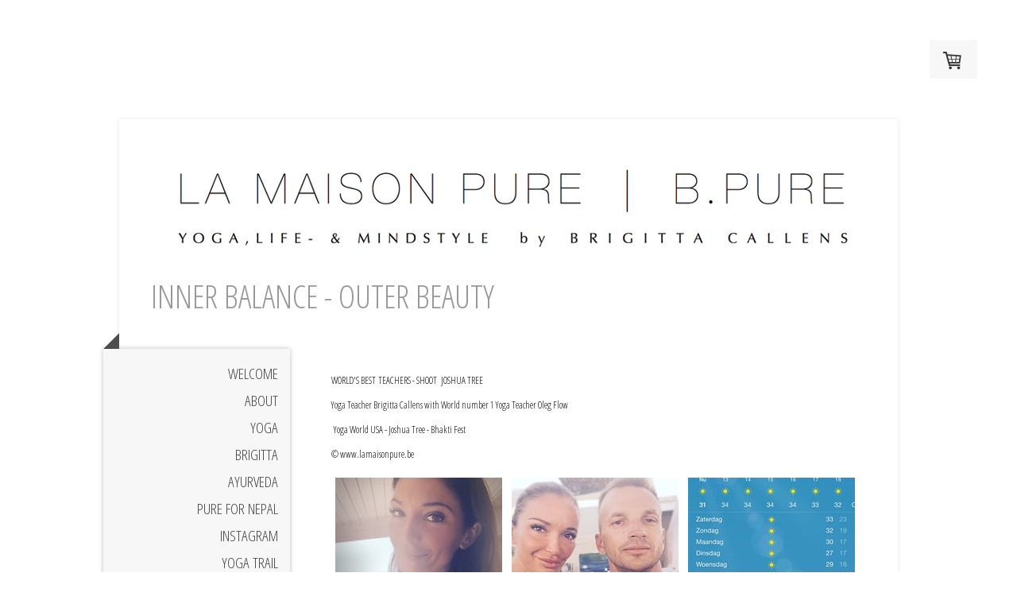

--- FILE ---
content_type: text/html; charset=UTF-8
request_url: https://www.lamaisonpure.be/foto-s-iii/
body_size: 10838
content:
<!DOCTYPE html>
<html lang="en-US"><head>
    <meta charset="utf-8"/>
    <link rel="dns-prefetch preconnect" href="https://u.jimcdn.com/" crossorigin="anonymous"/>
<link rel="dns-prefetch preconnect" href="https://assets.jimstatic.com/" crossorigin="anonymous"/>
<link rel="dns-prefetch preconnect" href="https://image.jimcdn.com" crossorigin="anonymous"/>
<link rel="dns-prefetch preconnect" href="https://fonts.jimstatic.com" crossorigin="anonymous"/>
<meta name="viewport" content="width=device-width, initial-scale=1"/>
<meta http-equiv="X-UA-Compatible" content="IE=edge"/>
<meta name="description" content=""/>
<meta name="robots" content="index, follow, archive"/>
<meta property="st:section" content=""/>
<meta name="generator" content="Jimdo Creator"/>
<meta name="twitter:title" content="Foto's III"/>
<meta name="twitter:description" content="WORLD'S BEST TEACHERS - SHOOT JOSHUA TREE Yoga Teacher Brigitta Callens with World number 1 Yoga Teacher Oleg Flow Yoga World USA - Joshua Tree - Bhakti Fest © www.lamaisonpure.be"/>
<meta name="twitter:card" content="summary_large_image"/>
<meta property="og:url" content="http://www.lamaisonpure.be/foto-s-iii/"/>
<meta property="og:title" content="Foto's III"/>
<meta property="og:description" content="WORLD'S BEST TEACHERS - SHOOT JOSHUA TREE Yoga Teacher Brigitta Callens with World number 1 Yoga Teacher Oleg Flow Yoga World USA - Joshua Tree - Bhakti Fest © www.lamaisonpure.be"/>
<meta property="og:type" content="website"/>
<meta property="og:locale" content="en_US"/>
<meta property="og:site_name" content="OFFICIAL WEBSITE LA MAISON PURE: BRIGITTA CALLENS"/>
<meta name="twitter:image" content="https://image.jimcdn.com/cdn-cgi/image/width=4096%2Cheight=4096%2Cfit=contain%2Cformat=jpg%2C/app/cms/storage/image/path/s273d2ba8411aa244/image/iaa031ec852e3d6a1/version/1456123023/image.jpg"/>
<meta property="og:image" content="https://image.jimcdn.com/cdn-cgi/image/width=4096%2Cheight=4096%2Cfit=contain%2Cformat=jpg%2C/app/cms/storage/image/path/s273d2ba8411aa244/image/iaa031ec852e3d6a1/version/1456123023/image.jpg"/>
<meta property="og:image:width" content="1706"/>
<meta property="og:image:height" content="1280"/>
<meta property="og:image:secure_url" content="https://image.jimcdn.com/cdn-cgi/image/width=4096%2Cheight=4096%2Cfit=contain%2Cformat=jpg%2C/app/cms/storage/image/path/s273d2ba8411aa244/image/iaa031ec852e3d6a1/version/1456123023/image.jpg"/><title>Foto's III - OFFICIAL WEBSITE LA MAISON PURE: BRIGITTA CALLENS</title>
<link rel="shortcut icon" href="https://u.jimcdn.com/cms/o/s273d2ba8411aa244/img/favicon.png?t=1483545435"/>
    <link rel="alternate" type="application/rss+xml" title="Blog" href="https://www.lamaisonpure.be/rss/blog"/>    
<link rel="canonical" href="https://www.lamaisonpure.be/foto-s-iii/"/>

        <script src="https://assets.jimstatic.com/ckies.js.7c38a5f4f8d944ade39b.js"></script>

        <script src="https://assets.jimstatic.com/cookieControl.js.b05bf5f4339fa83b8e79.js"></script>
    <script>window.CookieControlSet.setToNormal();</script>

    <style>html,body{margin:0}.hidden{display:none}.n{padding:5px}#cc-website-title a {text-decoration: none}.cc-m-image-align-1{text-align:left}.cc-m-image-align-2{text-align:right}.cc-m-image-align-3{text-align:center}</style>

        <link href="https://u.jimcdn.com/cms/o/s273d2ba8411aa244/layout/dm_372c3722bfb79765b94c5dcc381917df/css/layout.css?t=1700520661" rel="stylesheet" type="text/css" id="jimdo_layout_css"/>
<script>     /* <![CDATA[ */     /*!  loadCss [c]2014 @scottjehl, Filament Group, Inc.  Licensed MIT */     window.loadCSS = window.loadCss = function(e,n,t){var r,l=window.document,a=l.createElement("link");if(n)r=n;else{var i=(l.body||l.getElementsByTagName("head")[0]).childNodes;r=i[i.length-1]}var o=l.styleSheets;a.rel="stylesheet",a.href=e,a.media="only x",r.parentNode.insertBefore(a,n?r:r.nextSibling);var d=function(e){for(var n=a.href,t=o.length;t--;)if(o[t].href===n)return e.call(a);setTimeout(function(){d(e)})};return a.onloadcssdefined=d,d(function(){a.media=t||"all"}),a};     window.onloadCSS = function(n,o){n.onload=function(){n.onload=null,o&&o.call(n)},"isApplicationInstalled"in navigator&&"onloadcssdefined"in n&&n.onloadcssdefined(o)}     /* ]]> */ </script>     <script>
// <![CDATA[
onloadCSS(loadCss('https://assets.jimstatic.com/web.css.cba479cb7ca5b5a1cac2a1ff8a34b9db.css') , function() {
    this.id = 'jimdo_web_css';
});
// ]]>
</script>
<link href="https://assets.jimstatic.com/web.css.cba479cb7ca5b5a1cac2a1ff8a34b9db.css" rel="preload" as="style"/>
<noscript>
<link href="https://assets.jimstatic.com/web.css.cba479cb7ca5b5a1cac2a1ff8a34b9db.css" rel="stylesheet"/>
</noscript>
    <script>
    //<![CDATA[
        var jimdoData = {"isTestserver":false,"isLcJimdoCom":false,"isJimdoHelpCenter":false,"isProtectedPage":false,"cstok":"","cacheJsKey":"6872b02579dabafbb146fb8732c7f8989a7ce7a9","cacheCssKey":"6872b02579dabafbb146fb8732c7f8989a7ce7a9","cdnUrl":"https:\/\/assets.jimstatic.com\/","minUrl":"https:\/\/assets.jimstatic.com\/app\/cdn\/min\/file\/","authUrl":"https:\/\/a.jimdo.com\/","webPath":"https:\/\/www.lamaisonpure.be\/","appUrl":"https:\/\/a.jimdo.com\/","cmsLanguage":"en_US","isFreePackage":false,"mobile":false,"isDevkitTemplateUsed":true,"isTemplateResponsive":true,"websiteId":"s273d2ba8411aa244","pageId":2076999197,"packageId":3,"shop":{"deliveryTimeTexts":{"1":"Levertijd: 1-3 dagen","2":"Levertijd: 3-5 dagen","3":"Levertijd: 8 -10 dagen"},"checkoutButtonText":"Naar de kassa","isReady":true,"currencyFormat":{"pattern":"#,##0.00 \u00a4","convertedPattern":"#,##0.00 $","symbols":{"GROUPING_SEPARATOR":".","DECIMAL_SEPARATOR":",","CURRENCY_SYMBOL":"\u20ac"}},"currencyLocale":"de_DE"},"tr":{"gmap":{"searchNotFound":"The entered address doesn't exist or couldn't be found.","routeNotFound":"The driving directions couldn't be determined. Possible reasons: The starting address is not specific enough or it is too far from the destination address."},"shop":{"checkoutSubmit":{"next":"Next step","wait":"Please wait"},"paypalError":"An error has occurred. Please try again!","cartBar":"Go to Shopping Cart","maintenance":"Sorry, this store is not available at the moment. Please try again later.","addToCartOverlay":{"productInsertedText":"This item was added to your cart.","continueShoppingText":"Continue shopping","reloadPageText":"Refresh"},"notReadyText":"This store has not been completely set up.","numLeftText":"There are not more than {:num} of this item available at this time.","oneLeftText":"There is only one more of this item available."},"common":{"timeout":"Oops, it looks like there's been an error on our end and your last change didn't go through. Please try again in a minute. "},"form":{"badRequest":"An error has occurred! This form could not be submitted. Please try again later."}},"jQuery":"jimdoGen002","isJimdoMobileApp":false,"bgConfig":{"id":63227197,"type":"color","color":"rgb(255, 255, 255)"},"bgFullscreen":null,"responsiveBreakpointLandscape":767,"responsiveBreakpointPortrait":480,"copyableHeadlineLinks":false,"tocGeneration":false,"googlemapsConsoleKey":false,"loggingForAnalytics":false,"loggingForPredefinedPages":false,"isFacebookPixelIdEnabled":false,"userAccountId":"541af3a9-affd-4718-a608-169c0787c59f"};
    // ]]>
</script>

     <script> (function(window) { 'use strict'; var regBuff = window.__regModuleBuffer = []; var regModuleBuffer = function() { var args = [].slice.call(arguments); regBuff.push(args); }; if (!window.regModule) { window.regModule = regModuleBuffer; } })(window); </script>
    <script src="https://assets.jimstatic.com/web.js.24f3cfbc36a645673411.js" async="true"></script>
    <script src="https://assets.jimstatic.com/at.js.62588d64be2115a866ce.js"></script>
    
</head>

<body class="body cc-page j-has-shop j-m-gallery-styles j-m-video-styles j-m-hr-styles j-m-header-styles j-m-text-styles j-m-emotionheader-styles j-m-htmlCode-styles j-m-rss-styles j-m-form-styles j-m-table-styles j-m-textWithImage-styles j-m-downloadDocument-styles j-m-imageSubtitle-styles j-m-flickr-styles j-m-googlemaps-styles j-m-blogSelection-styles j-m-comment-styles-disabled j-m-jimdo-styles j-m-profile-styles j-m-guestbook-styles j-m-promotion-styles j-m-twitter-styles j-m-hgrid-styles j-m-shoppingcart-styles j-m-catalog-styles j-m-product-styles-disabled j-m-facebook-styles j-m-sharebuttons-styles j-m-formnew-styles j-m-callToAction-styles j-m-turbo-styles j-m-spacing-styles j-m-googleplus-styles j-m-dummy-styles j-m-search-styles j-m-booking-styles j-m-socialprofiles-styles j-footer-styles cc-pagemode-default cc-content-parent" id="page-2076999197">

<div id="cc-inner" class="cc-content-parent">

  <!-- _mobile-navigation.sass -->
  <input type="checkbox" id="jtpl-mobile-navigation__checkbox"/><!-- END _mobile-navigation.sass --><!-- _main.sass --><div class="jtpl-main cc-content-parent">

    <div class="jtpl-background-area" background-area=""></div>

    <div class="jtpl-container content-options-box alignment-options cc-content-parent">

      <!-- _mobile-navigation.sass -->
      <nav class="jtpl-mobile-navigation"><div class="jtpl-mobile-navigation__top-bar">
          <label for="jtpl-mobile-navigation__checkbox" class="jtpl-mobile-navigation__label">
            <span class="jtpl-mobile-navigation__borders navigation-colors__menu-icon"></span>
          </label>
        </div>
        <div class="jtpl-mobile-navigation__inner navigation-colors">
          <div data-container="navigation"><div class="j-nav-variant-nested"><ul class="cc-nav-level-0 j-nav-level-0"><li id="cc-nav-view-2128664897" class="jmd-nav__list-item-0"><a href="/" data-link-title="WELCOME">WELCOME</a></li><li id="cc-nav-view-2255957697" class="jmd-nav__list-item-0"><a href="/about-1/" data-link-title="ABOUT">ABOUT</a></li><li id="cc-nav-view-1918773797" class="jmd-nav__list-item-0"><a href="/yoga/" data-link-title="YOGA">YOGA</a></li><li id="cc-nav-view-1923106197" class="jmd-nav__list-item-0"><a href="/brigitta/" data-link-title="BRIGITTA">BRIGITTA</a></li><li id="cc-nav-view-1918774097" class="jmd-nav__list-item-0"><a href="/ayurveda/" data-link-title="AYURVEDA">AYURVEDA</a></li><li id="cc-nav-view-1924798997" class="jmd-nav__list-item-0"><a href="/pure-for-nepal/" data-link-title="PURE FOR NEPAL">PURE FOR NEPAL</a></li><li id="cc-nav-view-2264531997" class="jmd-nav__list-item-0"><a href="/instagram/" data-link-title="INSTAGRAM">INSTAGRAM</a></li><li id="cc-nav-view-1943912597" class="jmd-nav__list-item-0"><a href="/yoga-trail/" data-link-title="YOGA TRAIL">YOGA TRAIL</a></li><li id="cc-nav-view-1940536297" class="jmd-nav__list-item-0"><a href="/facebook/" data-link-title="FACEBOOK">FACEBOOK</a></li><li id="cc-nav-view-1995101197" class="jmd-nav__list-item-0"><a href="/bedrijven-incentives/" data-link-title="BEDRIJVEN - INCENTIVES">BEDRIJVEN - INCENTIVES</a></li><li id="cc-nav-view-2255953297" class="jmd-nav__list-item-0"><a href="/linkedin/" data-link-title="LinkedIn">LinkedIn</a></li><li id="cc-nav-view-1945281997" class="jmd-nav__list-item-0"><a href="/video-channel/" data-link-title="Video Channel">Video Channel</a></li><li id="cc-nav-view-2007561597" class="jmd-nav__list-item-0"><a href="/foto-s-i/" data-link-title="Foto's I">Foto's I</a></li><li id="cc-nav-view-1995102197" class="jmd-nav__list-item-0"><a href="/foto-s-ii/" data-link-title="Foto's II">Foto's II</a></li><li id="cc-nav-view-2076999197" class="jmd-nav__list-item-0 cc-nav-current j-nav-current jmd-nav__item--current"><a href="/foto-s-iii/" data-link-title="Foto's III" class="cc-nav-current j-nav-current jmd-nav__link--current">Foto's III</a></li><li id="cc-nav-view-2264532497" class="jmd-nav__list-item-0"><a href="/foto-s-iv-new-under-construction/" data-link-title="FOTO'S IV (NEW) under construction.">FOTO'S IV (NEW) under construction.</a></li><li id="cc-nav-view-2005846197" class="jmd-nav__list-item-0"><a href="/international-yogaday-2025/" data-link-title="INTERNATIONAL YOGADAY 2025">INTERNATIONAL YOGADAY 2025</a></li><li id="cc-nav-view-2076997797" class="jmd-nav__list-item-0"><a href="/licensure/" data-link-title="LICENSURE  *****">LICENSURE  *****</a></li><li id="cc-nav-view-2255953797" class="jmd-nav__list-item-0"><a href="/contact-yoga-coaching/" data-link-title="CONTACT YOGA - COACHING">CONTACT YOGA - COACHING</a></li><li id="cc-nav-view-2264529397" class="jmd-nav__list-item-0"><a href="/contact-pr-modelling/" data-link-title="CONTACT PR - MODELLING">CONTACT PR - MODELLING</a></li><li id="cc-nav-view-2264529297" class="jmd-nav__list-item-0"><a href="/contact-press/" data-link-title="CONTACT PRESS">CONTACT PRESS</a></li></ul></div></div>
        </div>
      </nav><!-- END _mobile-navigation.sass --><!-- _header.sass --><header class="jtpl-header"><div class="jtpl-logo"><div id="cc-website-logo" class="cc-single-module-element"><div id="cc-m-12335204297" class="j-module n j-imageSubtitle"><div class="cc-m-image-container"><figure class="cc-imagewrapper cc-m-image-align-3">
<a href="https://www.lamaisonpure.be/" target="_self"><img srcset="https://image.jimcdn.com/cdn-cgi/image/width=320%2Cheight=10000%2Cfit=contain%2Cformat=png%2C/app/cms/storage/image/path/s273d2ba8411aa244/image/i9bfcd9f1f67e7620/version/1700526404/image.png 320w, https://image.jimcdn.com/cdn-cgi/image/width=640%2Cheight=10000%2Cfit=contain%2Cformat=png%2C/app/cms/storage/image/path/s273d2ba8411aa244/image/i9bfcd9f1f67e7620/version/1700526404/image.png 640w, https://image.jimcdn.com/cdn-cgi/image/width=900%2Cheight=10000%2Cfit=contain%2Cformat=png%2C/app/cms/storage/image/path/s273d2ba8411aa244/image/i9bfcd9f1f67e7620/version/1700526404/image.png 900w, https://image.jimcdn.com/cdn-cgi/image//app/cms/storage/image/path/s273d2ba8411aa244/image/i9bfcd9f1f67e7620/version/1700526404/image.png 960w" sizes="(min-width: 900px) 900px, 100vw" id="cc-m-imagesubtitle-image-12335204297" src="https://image.jimcdn.com/cdn-cgi/image/width=900%2Cheight=10000%2Cfit=contain%2Cformat=png%2C/app/cms/storage/image/path/s273d2ba8411aa244/image/i9bfcd9f1f67e7620/version/1700526404/image.png" alt="OFFICIAL WEBSITE LA MAISON PURE: BRIGITTA CALLENS" class="" data-src-width="960" data-src-height="156" data-src="https://image.jimcdn.com/cdn-cgi/image/width=900%2Cheight=10000%2Cfit=contain%2Cformat=png%2C/app/cms/storage/image/path/s273d2ba8411aa244/image/i9bfcd9f1f67e7620/version/1700526404/image.png" data-image-id="8384143297"/></a>    

</figure>
</div>
<div class="cc-clear"></div>
<script id="cc-m-reg-12335204297">// <![CDATA[

    window.regModule("module_imageSubtitle", {"data":{"imageExists":true,"hyperlink":"","hyperlink_target":"","hyperlinkAsString":"","pinterest":"0","id":12335204297,"widthEqualsContent":"1","resizeWidth":"900","resizeHeight":147},"id":12335204297});
// ]]>
</script></div></div></div>
        <div id="cc-website-title" class="cc-single-module-element"><div id="cc-m-12335204097" class="j-module n j-header"><a href="https://www.lamaisonpure.be/"><span class="cc-within-single-module-element j-website-title-content" id="cc-m-header-12335204097">INNER BALANCE - OUTER BEAUTY</span></a></div></div>
      </header><!-- END _header.sass --><!-- _section-main.sass --><section class="jtpl-section-main cc-content-parent"><!-- _navigation.sass --><nav class="jtpl-navigation navigation-colors"><div data-container="navigation"><div class="j-nav-variant-nested"><ul class="cc-nav-level-0 j-nav-level-0"><li id="cc-nav-view-2128664897" class="jmd-nav__list-item-0"><a href="/" data-link-title="WELCOME">WELCOME</a></li><li id="cc-nav-view-2255957697" class="jmd-nav__list-item-0"><a href="/about-1/" data-link-title="ABOUT">ABOUT</a></li><li id="cc-nav-view-1918773797" class="jmd-nav__list-item-0"><a href="/yoga/" data-link-title="YOGA">YOGA</a></li><li id="cc-nav-view-1923106197" class="jmd-nav__list-item-0"><a href="/brigitta/" data-link-title="BRIGITTA">BRIGITTA</a></li><li id="cc-nav-view-1918774097" class="jmd-nav__list-item-0"><a href="/ayurveda/" data-link-title="AYURVEDA">AYURVEDA</a></li><li id="cc-nav-view-1924798997" class="jmd-nav__list-item-0"><a href="/pure-for-nepal/" data-link-title="PURE FOR NEPAL">PURE FOR NEPAL</a></li><li id="cc-nav-view-2264531997" class="jmd-nav__list-item-0"><a href="/instagram/" data-link-title="INSTAGRAM">INSTAGRAM</a></li><li id="cc-nav-view-1943912597" class="jmd-nav__list-item-0"><a href="/yoga-trail/" data-link-title="YOGA TRAIL">YOGA TRAIL</a></li><li id="cc-nav-view-1940536297" class="jmd-nav__list-item-0"><a href="/facebook/" data-link-title="FACEBOOK">FACEBOOK</a></li><li id="cc-nav-view-1995101197" class="jmd-nav__list-item-0"><a href="/bedrijven-incentives/" data-link-title="BEDRIJVEN - INCENTIVES">BEDRIJVEN - INCENTIVES</a></li><li id="cc-nav-view-2255953297" class="jmd-nav__list-item-0"><a href="/linkedin/" data-link-title="LinkedIn">LinkedIn</a></li><li id="cc-nav-view-1945281997" class="jmd-nav__list-item-0"><a href="/video-channel/" data-link-title="Video Channel">Video Channel</a></li><li id="cc-nav-view-2007561597" class="jmd-nav__list-item-0"><a href="/foto-s-i/" data-link-title="Foto's I">Foto's I</a></li><li id="cc-nav-view-1995102197" class="jmd-nav__list-item-0"><a href="/foto-s-ii/" data-link-title="Foto's II">Foto's II</a></li><li id="cc-nav-view-2076999197" class="jmd-nav__list-item-0 cc-nav-current j-nav-current jmd-nav__item--current"><a href="/foto-s-iii/" data-link-title="Foto's III" class="cc-nav-current j-nav-current jmd-nav__link--current">Foto's III</a></li><li id="cc-nav-view-2264532497" class="jmd-nav__list-item-0"><a href="/foto-s-iv-new-under-construction/" data-link-title="FOTO'S IV (NEW) under construction.">FOTO'S IV (NEW) under construction.</a></li><li id="cc-nav-view-2005846197" class="jmd-nav__list-item-0"><a href="/international-yogaday-2025/" data-link-title="INTERNATIONAL YOGADAY 2025">INTERNATIONAL YOGADAY 2025</a></li><li id="cc-nav-view-2076997797" class="jmd-nav__list-item-0"><a href="/licensure/" data-link-title="LICENSURE  *****">LICENSURE  *****</a></li><li id="cc-nav-view-2255953797" class="jmd-nav__list-item-0"><a href="/contact-yoga-coaching/" data-link-title="CONTACT YOGA - COACHING">CONTACT YOGA - COACHING</a></li><li id="cc-nav-view-2264529397" class="jmd-nav__list-item-0"><a href="/contact-pr-modelling/" data-link-title="CONTACT PR - MODELLING">CONTACT PR - MODELLING</a></li><li id="cc-nav-view-2264529297" class="jmd-nav__list-item-0"><a href="/contact-press/" data-link-title="CONTACT PRESS">CONTACT PRESS</a></li></ul></div></div>
        </nav><!-- END _navigation.sass --><section class="jtpl-content content-options-inner cc-content-parent"><div id="content_area" data-container="content"><div id="content_start"></div>
        
        <div id="cc-matrix-2807361597"><div id="cc-m-10406432297" class="j-module n j-text "><p>
    <span style="font-size: 12px; color: #000000;">WORLD'S BEST TEACHERS - SHOOT  JOSHUA TREE<br/>
    Yoga Teacher Brigitta Callens with World number 1 Yoga Teacher Oleg Flow<br/>
     Yoga World USA - Joshua Tree - Bhakti Fest </span><br/>
    <span style="font-size: 12px; color: #000000;">© www.lamaisonpure.be</span>
</p></div><div id="cc-m-10406432397" class="j-module n j-gallery "><div class="cc-m-gallery-container ccgalerie clearover" id="cc-m-gallery-10406432397">
            <div class="thumb_sq3" id="gallery_thumb_7148914297" style="width:220px; height:220px;">
            <div>
                
                <a rel="lightbox[10406432397]" href="javascript:" data-href="https://image.jimcdn.com/cdn-cgi/image//app/cms/storage/image/path/s273d2ba8411aa244/image/i98906d4f19504f7a/version/1456123019/image.jpg" data-title=""><img src="https://image.jimcdn.com/cdn-cgi/image/width=210%2Cheight=210%2Cfit=crop%2Cformat=jpg%2C/app/cms/storage/image/path/s273d2ba8411aa244/image/i98906d4f19504f7a/version/1456123019/image.jpg" data-orig-width="459" data-orig-height="612" alt=""/></a>            </div>
        </div>
            <div class="thumb_sq3" id="gallery_thumb_7148914797" style="width:220px; height:220px;">
            <div>
                
                <a rel="lightbox[10406432397]" href="javascript:" data-href="https://image.jimcdn.com/cdn-cgi/image//app/cms/storage/image/path/s273d2ba8411aa244/image/ibcf9e31a1303968d/version/1456122906/image.jpg" data-title=""><img src="https://image.jimcdn.com/cdn-cgi/image/width=210%2Cheight=210%2Cfit=crop%2Cformat=jpg%2C/app/cms/storage/image/path/s273d2ba8411aa244/image/ibcf9e31a1303968d/version/1456122906/image.jpg" data-orig-width="612" data-orig-height="459" alt=""/></a>            </div>
        </div>
            <div class="thumb_sq3" id="gallery_thumb_7148914897" style="width:220px; height:220px;">
            <div>
                
                <a rel="lightbox[10406432397]" href="javascript:" data-href="https://image.jimcdn.com/cdn-cgi/image//app/cms/storage/image/path/s273d2ba8411aa244/image/i02041f5071f1ef84/version/1456122906/image.jpg" data-title=""><img src="https://image.jimcdn.com/cdn-cgi/image/width=210%2Cheight=210%2Cfit=crop%2Cformat=jpg%2C/app/cms/storage/image/path/s273d2ba8411aa244/image/i02041f5071f1ef84/version/1456122906/image.jpg" data-orig-width="720" data-orig-height="1280" alt=""/></a>            </div>
        </div>
            <div class="thumb_sq3" id="gallery_thumb_7148915097" style="width:220px; height:220px;">
            <div>
                
                <a rel="lightbox[10406432397]" href="javascript:" data-href="https://image.jimcdn.com/cdn-cgi/image//app/cms/storage/image/path/s273d2ba8411aa244/image/i249ac3ff42776707/version/1456122906/image.jpg" data-title=""><img src="https://image.jimcdn.com/cdn-cgi/image/width=210%2Cheight=210%2Cfit=crop%2Cformat=jpg%2C/app/cms/storage/image/path/s273d2ba8411aa244/image/i249ac3ff42776707/version/1456122906/image.jpg" data-orig-width="1706" data-orig-height="1280" alt=""/></a>            </div>
        </div>
            <div class="thumb_sq3" id="gallery_thumb_7148915497" style="width:220px; height:220px;">
            <div>
                
                <a rel="lightbox[10406432397]" href="javascript:" data-href="https://image.jimcdn.com/cdn-cgi/image//app/cms/storage/image/path/s273d2ba8411aa244/image/ic462255f2201e72b/version/1456123044/image.jpg" data-title=""><img src="https://image.jimcdn.com/cdn-cgi/image/width=210%2Cheight=210%2Cfit=crop%2Cformat=jpg%2C/app/cms/storage/image/path/s273d2ba8411aa244/image/ic462255f2201e72b/version/1456123044/image.jpg" data-orig-width="1706" data-orig-height="1280" alt=""/></a>            </div>
        </div>
            <div class="thumb_sq3" id="gallery_thumb_7148915697" style="width:220px; height:220px;">
            <div>
                
                <a rel="lightbox[10406432397]" href="javascript:" data-href="https://image.jimcdn.com/cdn-cgi/image//app/cms/storage/image/path/s273d2ba8411aa244/image/i5fdb73619ae1165a/version/1456123044/image.jpg" data-title=""><img src="https://image.jimcdn.com/cdn-cgi/image/width=210%2Cheight=210%2Cfit=crop%2Cformat=jpg%2C/app/cms/storage/image/path/s273d2ba8411aa244/image/i5fdb73619ae1165a/version/1456123044/image.jpg" data-orig-width="1706" data-orig-height="1280" alt=""/></a>            </div>
        </div>
            <div class="thumb_sq3" id="gallery_thumb_7148915897" style="width:220px; height:220px;">
            <div>
                
                <a rel="lightbox[10406432397]" href="javascript:" data-href="https://image.jimcdn.com/cdn-cgi/image//app/cms/storage/image/path/s273d2ba8411aa244/image/id8c6e166c6c2eadc/version/1456123044/image.jpg" data-title=""><img src="https://image.jimcdn.com/cdn-cgi/image/width=210%2Cheight=210%2Cfit=crop%2Cformat=jpg%2C/app/cms/storage/image/path/s273d2ba8411aa244/image/id8c6e166c6c2eadc/version/1456123044/image.jpg" data-orig-width="1706" data-orig-height="1280" alt=""/></a>            </div>
        </div>
            <div class="thumb_sq3" id="gallery_thumb_7148916097" style="width:220px; height:220px;">
            <div>
                
                <a rel="lightbox[10406432397]" href="javascript:" data-href="https://image.jimcdn.com/cdn-cgi/image//app/cms/storage/image/path/s273d2ba8411aa244/image/i24fee601d505535f/version/1456123044/image.jpg" data-title=""><img src="https://image.jimcdn.com/cdn-cgi/image/width=210%2Cheight=210%2Cfit=crop%2Cformat=jpg%2C/app/cms/storage/image/path/s273d2ba8411aa244/image/i24fee601d505535f/version/1456123044/image.jpg" data-orig-width="1706" data-orig-height="1280" alt=""/></a>            </div>
        </div>
            <div class="thumb_sq3" id="gallery_thumb_7148916197" style="width:220px; height:220px;">
            <div>
                
                <a rel="lightbox[10406432397]" href="javascript:" data-href="https://image.jimcdn.com/cdn-cgi/image//app/cms/storage/image/path/s273d2ba8411aa244/image/i85854b3984866717/version/1456123044/image.jpg" data-title=""><img src="https://image.jimcdn.com/cdn-cgi/image/width=210%2Cheight=210%2Cfit=crop%2Cformat=jpg%2C/app/cms/storage/image/path/s273d2ba8411aa244/image/i85854b3984866717/version/1456123044/image.jpg" data-orig-width="1820" data-orig-height="1220" alt=""/></a>            </div>
        </div>
            <div class="thumb_sq3" id="gallery_thumb_7148916597" style="width:220px; height:220px;">
            <div>
                
                <a rel="lightbox[10406432397]" href="javascript:" data-href="https://image.jimcdn.com/cdn-cgi/image//app/cms/storage/image/path/s273d2ba8411aa244/image/i68b08295ac79beeb/version/1456123044/image.jpg" data-title=""><img src="https://image.jimcdn.com/cdn-cgi/image/width=210%2Cheight=210%2Cfit=crop%2Cformat=jpg%2C/app/cms/storage/image/path/s273d2ba8411aa244/image/i68b08295ac79beeb/version/1456123044/image.jpg" data-orig-width="1706" data-orig-height="1280" alt=""/></a>            </div>
        </div>
            <div class="thumb_sq3" id="gallery_thumb_7148916497" style="width:220px; height:220px;">
            <div>
                
                <a rel="lightbox[10406432397]" href="javascript:" data-href="https://image.jimcdn.com/cdn-cgi/image//app/cms/storage/image/path/s273d2ba8411aa244/image/if4ca889c959cebe5/version/1456123044/image.jpg" data-title=""><img src="https://image.jimcdn.com/cdn-cgi/image/width=210%2Cheight=210%2Cfit=crop%2Cformat=jpg%2C/app/cms/storage/image/path/s273d2ba8411aa244/image/if4ca889c959cebe5/version/1456123044/image.jpg" data-orig-width="1706" data-orig-height="1280" alt=""/></a>            </div>
        </div>
            <div class="thumb_sq3" id="gallery_thumb_7148916797" style="width:220px; height:220px;">
            <div>
                
                <a rel="lightbox[10406432397]" href="javascript:" data-href="https://image.jimcdn.com/cdn-cgi/image//app/cms/storage/image/path/s273d2ba8411aa244/image/i6fdeff37f9466019/version/1456123044/image.jpg" data-title=""><img src="https://image.jimcdn.com/cdn-cgi/image/width=210%2Cheight=210%2Cfit=crop%2Cformat=jpg%2C/app/cms/storage/image/path/s273d2ba8411aa244/image/i6fdeff37f9466019/version/1456123044/image.jpg" data-orig-width="1706" data-orig-height="1280" alt=""/></a>            </div>
        </div>
            <div class="thumb_sq3" id="gallery_thumb_7148916697" style="width:220px; height:220px;">
            <div>
                
                <a rel="lightbox[10406432397]" href="javascript:" data-href="https://image.jimcdn.com/cdn-cgi/image//app/cms/storage/image/path/s273d2ba8411aa244/image/ibbc3e90e1ad6c43f/version/1456123044/image.jpg" data-title=""><img src="https://image.jimcdn.com/cdn-cgi/image/width=210%2Cheight=210%2Cfit=crop%2Cformat=jpg%2C/app/cms/storage/image/path/s273d2ba8411aa244/image/ibbc3e90e1ad6c43f/version/1456123044/image.jpg" data-orig-width="1706" data-orig-height="1280" alt=""/></a>            </div>
        </div>
            <div class="thumb_sq3" id="gallery_thumb_7148916897" style="width:220px; height:220px;">
            <div>
                
                <a rel="lightbox[10406432397]" href="javascript:" data-href="https://image.jimcdn.com/cdn-cgi/image//app/cms/storage/image/path/s273d2ba8411aa244/image/i25ac7afb29d02ba5/version/1456123044/image.jpg" data-title=""><img src="https://image.jimcdn.com/cdn-cgi/image/width=210%2Cheight=210%2Cfit=crop%2Cformat=jpg%2C/app/cms/storage/image/path/s273d2ba8411aa244/image/i25ac7afb29d02ba5/version/1456123044/image.jpg" data-orig-width="1706" data-orig-height="1280" alt=""/></a>            </div>
        </div>
            <div class="thumb_sq3" id="gallery_thumb_7148916997" style="width:220px; height:220px;">
            <div>
                
                <a rel="lightbox[10406432397]" href="javascript:" data-href="https://image.jimcdn.com/cdn-cgi/image//app/cms/storage/image/path/s273d2ba8411aa244/image/i29b096adb3d60ac2/version/1456123044/image.jpg" data-title=""><img src="https://image.jimcdn.com/cdn-cgi/image/width=210%2Cheight=210%2Cfit=crop%2Cformat=jpg%2C/app/cms/storage/image/path/s273d2ba8411aa244/image/i29b096adb3d60ac2/version/1456123044/image.jpg" data-orig-width="1706" data-orig-height="1280" alt=""/></a>            </div>
        </div>
            <div class="thumb_sq3" id="gallery_thumb_7148917197" style="width:220px; height:220px;">
            <div>
                
                <a rel="lightbox[10406432397]" href="javascript:" data-href="https://image.jimcdn.com/cdn-cgi/image//app/cms/storage/image/path/s273d2ba8411aa244/image/i9f6c8251de690d4f/version/1456123044/image.jpg" data-title=""><img src="https://image.jimcdn.com/cdn-cgi/image/width=210%2Cheight=210%2Cfit=crop%2Cformat=jpg%2C/app/cms/storage/image/path/s273d2ba8411aa244/image/i9f6c8251de690d4f/version/1456123044/image.jpg" data-orig-width="1706" data-orig-height="1280" alt=""/></a>            </div>
        </div>
            <div class="thumb_sq3" id="gallery_thumb_7148917097" style="width:220px; height:220px;">
            <div>
                
                <a rel="lightbox[10406432397]" href="javascript:" data-href="https://image.jimcdn.com/cdn-cgi/image//app/cms/storage/image/path/s273d2ba8411aa244/image/i3897394c7a37d87a/version/1456123044/image.jpg" data-title=""><img src="https://image.jimcdn.com/cdn-cgi/image/width=210%2Cheight=210%2Cfit=crop%2Cformat=jpg%2C/app/cms/storage/image/path/s273d2ba8411aa244/image/i3897394c7a37d87a/version/1456123044/image.jpg" data-orig-width="1706" data-orig-height="1280" alt=""/></a>            </div>
        </div>
            <div class="thumb_sq3" id="gallery_thumb_7148917397" style="width:220px; height:220px;">
            <div>
                
                <a rel="lightbox[10406432397]" href="javascript:" data-href="https://image.jimcdn.com/cdn-cgi/image//app/cms/storage/image/path/s273d2ba8411aa244/image/i1d4dab65c9360a39/version/1456123044/image.jpg" data-title=""><img src="https://image.jimcdn.com/cdn-cgi/image/width=210%2Cheight=210%2Cfit=crop%2Cformat=jpg%2C/app/cms/storage/image/path/s273d2ba8411aa244/image/i1d4dab65c9360a39/version/1456123044/image.jpg" data-orig-width="1706" data-orig-height="1280" alt=""/></a>            </div>
        </div>
            <div class="thumb_sq3" id="gallery_thumb_7148917297" style="width:220px; height:220px;">
            <div>
                
                <a rel="lightbox[10406432397]" href="javascript:" data-href="https://image.jimcdn.com/cdn-cgi/image//app/cms/storage/image/path/s273d2ba8411aa244/image/i7c3b3dc093b39cdc/version/1456123044/image.jpg" data-title=""><img src="https://image.jimcdn.com/cdn-cgi/image/width=210%2Cheight=210%2Cfit=crop%2Cformat=jpg%2C/app/cms/storage/image/path/s273d2ba8411aa244/image/i7c3b3dc093b39cdc/version/1456123044/image.jpg" data-orig-width="1706" data-orig-height="1280" alt=""/></a>            </div>
        </div>
            <div class="thumb_sq3" id="gallery_thumb_7148917497" style="width:220px; height:220px;">
            <div>
                
                <a rel="lightbox[10406432397]" href="javascript:" data-href="https://image.jimcdn.com/cdn-cgi/image//app/cms/storage/image/path/s273d2ba8411aa244/image/i9a7133dc6fafe5ef/version/1456123044/image.jpg" data-title=""><img src="https://image.jimcdn.com/cdn-cgi/image/width=210%2Cheight=210%2Cfit=crop%2Cformat=jpg%2C/app/cms/storage/image/path/s273d2ba8411aa244/image/i9a7133dc6fafe5ef/version/1456123044/image.jpg" data-orig-width="1706" data-orig-height="1280" alt=""/></a>            </div>
        </div>
            <div class="thumb_sq3" id="gallery_thumb_7148917597" style="width:220px; height:220px;">
            <div>
                
                <a rel="lightbox[10406432397]" href="javascript:" data-href="https://image.jimcdn.com/cdn-cgi/image//app/cms/storage/image/path/s273d2ba8411aa244/image/id52470c3db94bd42/version/1456123044/image.jpg" data-title=""><img src="https://image.jimcdn.com/cdn-cgi/image/width=210%2Cheight=210%2Cfit=crop%2Cformat=jpg%2C/app/cms/storage/image/path/s273d2ba8411aa244/image/id52470c3db94bd42/version/1456123044/image.jpg" data-orig-width="1706" data-orig-height="1280" alt=""/></a>            </div>
        </div>
            <div class="thumb_sq3" id="gallery_thumb_7148915297" style="width:220px; height:220px;">
            <div>
                
                <a rel="lightbox[10406432397]" href="javascript:" data-href="https://image.jimcdn.com/cdn-cgi/image//app/cms/storage/image/path/s273d2ba8411aa244/image/i1681d723b1a2e5f7/version/1456123044/image.jpg" data-title=""><img src="https://image.jimcdn.com/cdn-cgi/image/width=210%2Cheight=210%2Cfit=crop%2Cformat=jpg%2C/app/cms/storage/image/path/s273d2ba8411aa244/image/i1681d723b1a2e5f7/version/1456123044/image.jpg" data-orig-width="1706" data-orig-height="1280" alt=""/></a>            </div>
        </div>
            <div class="thumb_sq3" id="gallery_thumb_7148914597" style="width:220px; height:220px;">
            <div>
                
                <a rel="lightbox[10406432397]" href="javascript:" data-href="https://image.jimcdn.com/cdn-cgi/image//app/cms/storage/image/path/s273d2ba8411aa244/image/iaa031ec852e3d6a1/version/1456123023/image.jpg" data-title=""><img src="https://image.jimcdn.com/cdn-cgi/image/width=210%2Cheight=210%2Cfit=crop%2Cformat=jpg%2C/app/cms/storage/image/path/s273d2ba8411aa244/image/iaa031ec852e3d6a1/version/1456123023/image.jpg" data-orig-width="1706" data-orig-height="1280" alt=""/></a>            </div>
        </div>
    </div>
<script id="cc-m-reg-10406432397">// <![CDATA[

    window.regModule("module_gallery", {"view":"1","countImages":23,"variant":"default","selector":"#cc-m-gallery-10406432397","imageCount":23,"enlargeable":"1","multiUpload":true,"autostart":1,"pause":"4","showSliderThumbnails":1,"coolSize":"2","coolPadding":"3","stackCount":"3","stackPadding":"3","options":{"pinterest":"0"},"id":10406432397});
// ]]>
</script></div></div>
        
        </div>
        </section></section><!-- END _section-main.sass --><!-- _section-aside.sass --><section class="jtpl-sidebar sidebar-options"><div data-container="sidebar"><div id="cc-matrix-2385164597"><div id="cc-m-12335187197" class="j-module n j-text "><p style="text-align: center;">
    <span style="font-size: 8px;"><strong><span style="color: #454545;" mce-data-marked="1"><span style="font-size: 18px;">SHARING IS CARING!</span></span></strong></span>
</p></div><div id="cc-m-12335186597" class="j-module n j-sharebuttons ">
<div class="cc-sharebuttons-element cc-sharebuttons-size-64 cc-sharebuttons-style-white cc-sharebuttons-design-square cc-sharebuttons-align-center">


    <a class="cc-sharebuttons-facebook" href="http://www.facebook.com/sharer.php?u=https://www.lamaisonpure.be/&amp;t=INNER%20BALANCE%20-%20OUTER%20BEAUTY" title="Facebook" target="_blank"></a><a class="cc-sharebuttons-x" href="https://x.com/share?text=INNER%20BALANCE%20-%20OUTER%20BEAUTY&amp;url=https%3A%2F%2Fwww.lamaisonpure.be%2F" title="X" target="_blank"></a><a class="cc-sharebuttons-mail" href="mailto:?subject=INNER%20BALANCE%20-%20OUTER%20BEAUTY&amp;body=https://www.lamaisonpure.be/" title="Email" target=""></a><a class="cc-sharebuttons-linkedin" href="http://www.linkedin.com/shareArticle?mini=true&amp;url=https://www.lamaisonpure.be/&amp;title=INNER%20BALANCE%20-%20OUTER%20BEAUTY" title="LinkedIn" target="_blank"></a><a class="cc-sharebuttons-tumblr" href="http://www.tumblr.com/share?v=3&amp;u=https://www.lamaisonpure.be/&amp;t=INNER%20BALANCE%20-%20OUTER%20BEAUTY" title="Tumblr" target="_blank"></a>

</div>
</div></div></div>
      </section><!-- END _section-aside.sass --><!-- _footer.sass --><footer class="jtpl-footer footer-options"><div id="contentfooter" data-container="footer">

    <div class="j-info-row"><sup>1</sup> including tax<br/></div>
    <div class="j-meta-links">
        <a href="//www.lamaisonpure.be/j/shop/terms">Terms</a> | <a href="//www.lamaisonpure.be/j/shop/withdrawal">Return Policy and Return Form</a> | <a href="//www.lamaisonpure.be/j/privacy">Privacy Policy</a> | <a id="cookie-policy" href="javascript:window.CookieControl.showCookieSettings();">Cookie Policy</a><br/>© LA MAISON PURE 2025    </div>

    <div class="j-admin-links">
            
    <span class="loggedout">
        <a rel="nofollow" id="login" href="/login">Log in</a>
    </span>

<span class="loggedin">
    <a rel="nofollow" id="logout" target="_top" href="https://cms.e.jimdo.com/app/cms/logout.php">
        Log out    </a>
    |
    <a rel="nofollow" id="edit" target="_top" href="https://a.jimdo.com/app/auth/signin/jumpcms/?page=2076999197">Edit</a>
</span>
        </div>

    
</div>

      </footer><!-- END _footer.sass -->
</div>

    <!-- _cart.sass -->
    <div class="jtpl-cart">
      <div id="cc-sidecart-wrapper"><script>// <![CDATA[

    window.regModule("sidebar_shoppingcart", {"variant":"default","currencyLocale":"de_DE","currencyFormat":{"pattern":"#,##0.00 \u00a4","convertedPattern":"#,##0.00 $","symbols":{"GROUPING_SEPARATOR":".","DECIMAL_SEPARATOR":",","CURRENCY_SYMBOL":"\u20ac"}},"tr":{"cart":{"subtotalText":"Subtotal","emptyBasketText":"Your shopping cart is empty."}}});
// ]]>
</script></div>
    </div>
    <!-- END _cart.sass -->

  </div>
  <!-- END _main.sass -->

</div>
    <ul class="cc-FloatingButtonBarContainer cc-FloatingButtonBarContainer-right hidden">

                    <!-- scroll to top button -->
            <li class="cc-FloatingButtonBarContainer-button-scroll">
                <a href="javascript:void(0);" title="Scroll to top">
                    <span>Scroll to top</span>
                </a>
            </li>
            <script>// <![CDATA[

    window.regModule("common_scrolltotop", []);
// ]]>
</script>    </ul>
    <script type="text/javascript">
//<![CDATA[
addAutomatedTracking('creator.website', track_anon);
//]]>
</script>
    
<div id="loginbox" class="hidden">

    <div id="loginbox-header">

    <a class="cc-close" title="Close this element" href="#">Close</a>

    <div class="c"></div>

</div>

<div id="loginbox-content">

        <div id="resendpw"></div>

        <div id="loginboxOuter"></div>
    </div>
</div>
<div id="loginbox-darklayer" class="hidden"></div>
<script>// <![CDATA[

    window.regModule("web_login", {"url":"https:\/\/www.lamaisonpure.be\/","pageId":2076999197});
// ]]>
</script>


<div class="cc-individual-cookie-settings" id="cc-individual-cookie-settings" style="display: none" data-nosnippet="true">

</div>
<script>// <![CDATA[

    window.regModule("web_individualCookieSettings", {"categories":[{"type":"NECESSARY","name":"Strictly necessary","description":"Strictly necessary cookies guarantee functions without which this website would not function as intended. As a result these cookies cannot be deactivated. These cookies are used exclusively by this website and are therefore first party cookies. This means that all information stored in the cookies will be returned to this website.","required":true,"cookies":[{"key":"jimdo-cart-v1","name":"Jimdo-cart-v1","description":"Jimdo-cart-v1\n\nStrictly necessary local storage which stores information on your cart to enable purchases via this online store.\n\nProvider:\nJimdo GmbH, Stresemannstrasse 375, 22761 Hamburg Germany.\n\nCookie\/Local Storage Name: Jimdo-cart-v1.\nLifetime: Local storage does not expire.\n\nPrivacy Policy:\nhttps:\/\/www.jimdo.com\/info\/privacy\/","required":true},{"key":"cookielaw","name":"cookielaw","description":"Cookielaw\n\nThis cookie displays the Cookie Banner and saves the visitor's cookie preferences.\n\nProvider:\nJimdo GmbH, Stresemannstrasse 375, 22761 Hamburg, Germany.\n\nCookie Name: ckies_cookielaw\nCookie Lifetime: 1 year\n\nPrivacy Policy:\nhttps:\/\/www.jimdo.com\/info\/privacy\/\n","required":true},{"key":"phpsessionid","name":"PHPSESSIONID","description":"PHPSESSIONID\n\nStrictly necessary local storage for the correct functioning of this store.\n\nProvider:\nJimdo GmbH, Stresemannstrasse 375, 22761 Hamburg Germany\n\nCookie \/Local Storage Name: PHPSESSIONID\nLifetime: 1 session\n\nPrivacy Policy:\nhttps:\/\/www.jimdo.com\/info\/privacy\/","required":true},{"key":"control-cookies-wildcard","name":"ckies_*","description":"Jimdo Control Cookies\n\nControl Cookies for enabling services\/cookies selected by the site visitor and saving these cookie preferences.\n\nProvider:\nJimdo GmbH, Stresemannstrasse 375, 22761 Hamburg, Germany.\n\nCookie Names: ckies_*, ckies_postfinance, ckies_stripe, ckies_powr, ckies_google, ckies_cookielaw, ckies_ga, ckies_jimdo_analytics, ckies_fb_analytics, ckies_fr\n\nCookie Lifetime: 1 year\n\nPrivacy Policy:\nhttps:\/\/www.jimdo.com\/info\/privacy\/","required":true}]},{"type":"FUNCTIONAL","name":"Functional","description":"Functional cookies enable this website to provide you with certain functions and to store information already provided (such as registered name or language selection) in order to offer you improved and more personalized functions.","required":false,"cookies":[{"key":"powr-v2","name":"powr","description":"POWr.io Cookies\n\nThese cookies register anonymous, statistical data on the behavior of the visitor to this website and are responsible for ensuring the functionality of certain widgets utilized by this website. They are only used for internal analysis by the website operator, e.g. for the visitor counter, etc. \n\nProvider:\nPowr.io, POWr HQ, 340 Pine Street, San Francisco, California 94104, USA.\n\nCookie Names and Lifetime:\nahoy_unique_[unique id] (Lifetime: session), POWR_PRODUCTION  (Lifetime: session),  ahoy_visitor  (Lifetime: 2 years), ahoy_visit  (Lifetime: 1 day), src 30 Days Security, _gid Persistent (Lifetime: 1 day), NID (Domain: google.com, Lifetime: 180 days), 1P_JAR (Domain: google.com, Lifetime: 30 days), DV (Domain: google.com, Lifetime: 2 hours), SIDCC (Domain: google.com, Lifetime: 1 year), SID (Domain: google.com, Lifetime: 2 years), HSID (Domain: google.com, Lifetime: 2 years), SEARCH_SAMESITE (Domain: google.com, Lifetime: 6 months), __cfduid (Domain: powrcdn.com, Lifetime: 30 days).\n\nCookie Policy:\nhttps:\/\/www.powr.io\/privacy \n\nPrivacy Policy:\nhttps:\/\/www.powr.io\/privacy  ","required":false},{"key":"google_maps","name":"Google Maps","description":"Activating and saving this setting will enable the display of Google Maps on this website. \nProvider: Google LLC, 1600 Amphitheatre Parkway, Mountain View, CA 94043, USA or Google Ireland Limited, Gordon House, Barrow Street, Dublin 4, Ireland, if you are a resident of the EU.\nCookie name and Lifetime: google_maps ( Lifetime: 1 year).\nCookie policy: https:\/\/policies.google.com\/technologies\/cookies\nPrivacy policy: https:\/\/policies.google.com\/privacy","required":false},{"key":"youtu","name":"Youtube","description":"Activating and saving this setting will enable the display of Youtube video content on this website. \n\nProvider: Google LLC, 1600 Amphitheatre Parkway, Mountain View, CA 94043, USA or Google Ireland Limited, Gordon House, Barrow Street, Dublin 4, Ireland, if you are a resident of the EU.\nCookie name and Lifetime: youtube_consent (Lifetime: 1 year).\nCookie policy: https:\/\/policies.google.com\/technologies\/cookies\nPrivacy policy: https:\/\/policies.google.com\/privacy\n\nThis website uses a cookie-less integration for the embedded Youtube videos. Additional cookies are set by the service provider YouTube and information is collected if the user is logged in to their Google account. YouTube registers anonymous statistical data, e.g. how often the video is shown and which settings are used for playback. In this case, the user's selections are associated with their account, such as when they click \"Like\" on a video. Please see the Google privacy policy for more information.","required":false}]},{"type":"PERFORMANCE","name":"Performance","description":"Performance cookies gather information on how a web page is used. We use them to better understand how our web pages are used in order to improve their appeal, content and functionality.","required":false,"cookies":[]},{"type":"MARKETING","name":"Marketing \/ Third Party","description":"Marketing \/ Third Party Cookies originate from external advertising companies (among others) and are used to gather information about the websites visited by you, in order to e.g. create targeted advertising for you.","required":false,"cookies":[{"key":"powr_marketing","name":"powr_marketing","description":"POWr.io Cookies \n \nThese cookies collect anonymous information for analysis purposes about how visitors use and interact with this website. \n \nProvider: \nPowr.io, POWr HQ, 340 Pine Street, San Francisco, California 94104, USA. \n \nCookie Names and Lifetime: \n__Secure-3PAPISID (domain: google.com, lifetime: 2 years), SAPISID (domain: google.com, lifetime: 2 years), APISID (domain: google.com, lifetime: 2 years), SSID (domain: google.com, lifetime: 2 years), __Secure-3PSID (domain: google.com, lifetime: 2 years), CC (domain: google.com, lifetime: 1 year), ANID (domain: google.com, lifetime: 10 years), OTZ (domain: google.com, lifetime: 1 month).\n \nCookie Policy: \nhttps:\/\/www.powr.io\/privacy \n \nPrivacy Policy: \nhttps:\/\/www.powr.io\/privacy","required":false}]}],"pagesWithoutCookieSettings":["\/j\/privacy"],"cookieSettingsHtmlUrl":"\/app\/module\/cookiesettings\/getcookiesettingshtml"});
// ]]>
</script>

</body>
</html>
